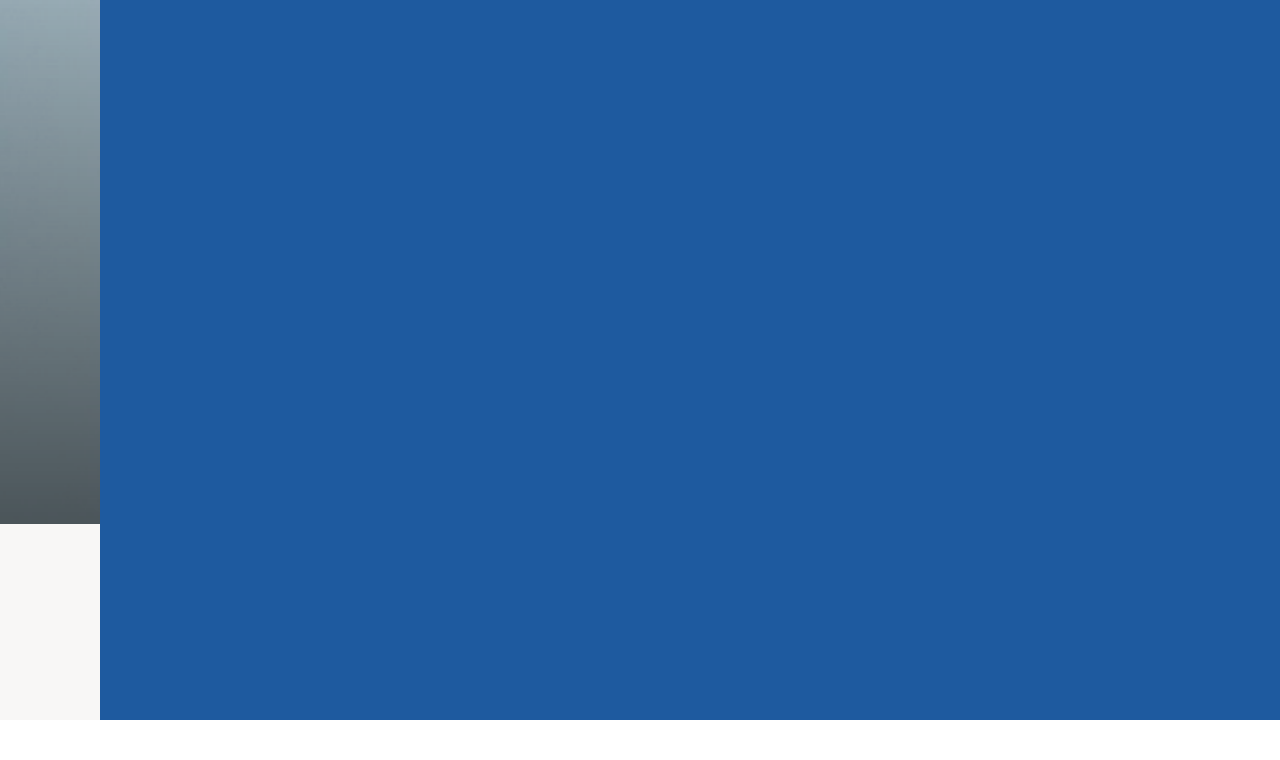

--- FILE ---
content_type: text/html;charset=utf-8
request_url: https://carnot.ai/posts/ahMhAq6A
body_size: 43759
content:
<!DOCTYPE html>
<html lang="ja">
<head><meta charset="utf-8">
<meta name="viewport" content="width=device-width, initial-scale=1">
<title>Carnot | NEWS | 「AI DAY TOKYO」に代表取締役の松森が登壇します。 </title>
<link rel="preconnect" href="https://fonts.gstatic.com" crossorigin>
<meta name="generator" content="Studio.Design">
<meta name="robots" content="all">
<meta property="og:site_name" content="Carnot｜生成系AI特化ベンチャー">
<meta property="og:title" content="Carnot | NEWS | 「AI DAY TOKYO」に代表取締役の松森が登壇します。 ">
<meta property="og:image" content="https://storage.googleapis.com/studio-cms-assets/projects/VGOKGB2GOn/s-1950x1097_8ef01757-56e2-419d-813a-605a8c86a2fb.webp">
<meta property="og:description" content="12月8日（金）に開催されるエンジニアのためのオフラインイベント「AI DAY TOKYO」に弊社代表取締役の松森が登壇いたします。◼️AI DAY TOKYOについてAI DAY TOKYOは、開発... ">
<meta property="og:type" content="website">
<meta name="description" content="12月8日（金）に開催されるエンジニアのためのオフラインイベント「AI DAY TOKYO」に弊社代表取締役の松森が登壇いたします。◼️AI DAY TOKYOについてAI DAY TOKYOは、開発... ">
<meta property="twitter:card" content="summary_large_image">
<meta property="twitter:image" content="https://storage.googleapis.com/studio-cms-assets/projects/VGOKGB2GOn/s-1950x1097_8ef01757-56e2-419d-813a-605a8c86a2fb.webp">
<meta name="apple-mobile-web-app-title" content="Carnot | NEWS | 「AI DAY TOKYO」に代表取締役の松森が登壇します。 ">
<meta name="format-detection" content="telephone=no,email=no,address=no">
<meta name="chrome" content="nointentdetection">
<meta property="og:url" content="/posts/ahMhAq6A">
<link rel="icon" type="image/png" href="https://storage.googleapis.com/production-os-assets/assets/32423876-5980-466c-9f6a-4d9790f82c6e" data-hid="2c9d455">
<link rel="apple-touch-icon" type="image/png" href="https://storage.googleapis.com/production-os-assets/assets/32423876-5980-466c-9f6a-4d9790f82c6e" data-hid="74ef90c"><link rel="modulepreload" as="script" crossorigin href="/_nuxt/entry.98227f41.js"><link rel="preload" as="style" href="/_nuxt/entry.be326413.css"><link rel="prefetch" as="image" type="image/svg+xml" href="/_nuxt/close_circle.c7480f3c.svg"><link rel="prefetch" as="image" type="image/svg+xml" href="/_nuxt/round_check.0ebac23f.svg"><link rel="prefetch" as="script" crossorigin href="/_nuxt/LottieRenderer.ac4e2a82.js"><link rel="prefetch" as="script" crossorigin href="/_nuxt/error-404.115a548b.js"><link rel="prefetch" as="script" crossorigin href="/_nuxt/error-500.4f91b1bb.js"><link rel="stylesheet" href="/_nuxt/entry.be326413.css"><style>.page-enter-active{transition:.6s cubic-bezier(.4,.4,0,1)}.page-leave-active{transition:.3s cubic-bezier(.4,.4,0,1)}.page-enter-from,.page-leave-to{opacity:0}</style><style>:root{--rebranding-loading-bg:#e5e5e5;--rebranding-loading-bar:#222}</style><style>.app[data-v-d12de11f]{align-items:center;flex-direction:column;height:100%;justify-content:center;width:100%}.title[data-v-d12de11f]{font-size:34px;font-weight:300;letter-spacing:2.45px;line-height:30px;margin:30px}</style><style>/*! * Font Awesome Free 6.4.2 by @fontawesome - https://fontawesome.com * License - https://fontawesome.com/license/free (Icons: CC BY 4.0, Fonts: SIL OFL 1.1, Code: MIT License) * Copyright 2023 Fonticons, Inc. */.fa-brands,.fa-solid{-moz-osx-font-smoothing:grayscale;-webkit-font-smoothing:antialiased;--fa-display:inline-flex;align-items:center;display:var(--fa-display,inline-block);font-style:normal;font-variant:normal;justify-content:center;line-height:1;text-rendering:auto}.fa-solid{font-family:Font Awesome\ 6 Free;font-weight:900}.fa-brands{font-family:Font Awesome\ 6 Brands;font-weight:400}:host,:root{--fa-style-family-classic:"Font Awesome 6 Free";--fa-font-solid:normal 900 1em/1 "Font Awesome 6 Free";--fa-style-family-brands:"Font Awesome 6 Brands";--fa-font-brands:normal 400 1em/1 "Font Awesome 6 Brands"}@font-face{font-display:block;font-family:Font Awesome\ 6 Free;font-style:normal;font-weight:900;src:url(https://storage.googleapis.com/production-os-assets/assets/fontawesome/1629704621943/6.4.2/webfonts/fa-solid-900.woff2) format("woff2"),url(https://storage.googleapis.com/production-os-assets/assets/fontawesome/1629704621943/6.4.2/webfonts/fa-solid-900.ttf) format("truetype")}@font-face{font-display:block;font-family:Font Awesome\ 6 Brands;font-style:normal;font-weight:400;src:url(https://storage.googleapis.com/production-os-assets/assets/fontawesome/1629704621943/6.4.2/webfonts/fa-brands-400.woff2) format("woff2"),url(https://storage.googleapis.com/production-os-assets/assets/fontawesome/1629704621943/6.4.2/webfonts/fa-brands-400.ttf) format("truetype")}</style><style>.spinner[data-v-36413753]{animation:loading-spin-36413753 1s linear infinite;height:16px;pointer-events:none;width:16px}.spinner[data-v-36413753]:before{border-bottom:2px solid transparent;border-right:2px solid transparent;border-color:transparent currentcolor currentcolor transparent;border-style:solid;border-width:2px;opacity:.2}.spinner[data-v-36413753]:after,.spinner[data-v-36413753]:before{border-radius:50%;box-sizing:border-box;content:"";height:100%;position:absolute;width:100%}.spinner[data-v-36413753]:after{border-left:2px solid transparent;border-top:2px solid transparent;border-color:currentcolor transparent transparent currentcolor;border-style:solid;border-width:2px;opacity:1}@keyframes loading-spin-36413753{0%{transform:rotate(0deg)}to{transform:rotate(1turn)}}</style><style>.design-canvas__modal{height:100%;pointer-events:none;position:fixed;transition:none;width:100%;z-index:2}.design-canvas__modal:focus{outline:none}.design-canvas__modal.v-enter-active .studio-canvas,.design-canvas__modal.v-leave-active,.design-canvas__modal.v-leave-active .studio-canvas{transition:.4s cubic-bezier(.4,.4,0,1)}.design-canvas__modal.v-enter-active .studio-canvas *,.design-canvas__modal.v-leave-active .studio-canvas *{transition:none!important}.design-canvas__modal.isNone{transition:none}.design-canvas__modal .design-canvas__modal__base{height:100%;left:0;pointer-events:auto;position:fixed;top:0;transition:.4s cubic-bezier(.4,.4,0,1);width:100%;z-index:-1}.design-canvas__modal .studio-canvas{height:100%;pointer-events:none}.design-canvas__modal .studio-canvas>*{background:none!important;pointer-events:none}</style><style>.LoadMoreAnnouncer[data-v-4f7a7294]{height:1px;margin:-1px;overflow:hidden;padding:0;position:absolute;width:1px;clip:rect(0,0,0,0);border-width:0;white-space:nowrap}</style><style>.TitleAnnouncer[data-v-692a2727]{height:1px;margin:-1px;overflow:hidden;padding:0;position:absolute;width:1px;clip:rect(0,0,0,0);border-width:0;white-space:nowrap}</style><style>.publish-studio-style[data-v-4493fe55]{transition:.4s cubic-bezier(.4,.4,0,1)}</style><style>.product-font-style[data-v-51f515bd]{transition:.4s cubic-bezier(.4,.4,0,1)}</style><style>@font-face{font-family:grandam;font-style:normal;font-weight:400;src:url(https://storage.googleapis.com/studio-front/fonts/grandam.ttf) format("truetype")}@font-face{font-family:Material Icons;font-style:normal;font-weight:400;src:url(https://storage.googleapis.com/production-os-assets/assets/material-icons/1629704621943/MaterialIcons-Regular.eot);src:local("Material Icons"),local("MaterialIcons-Regular"),url(https://storage.googleapis.com/production-os-assets/assets/material-icons/1629704621943/MaterialIcons-Regular.woff2) format("woff2"),url(https://storage.googleapis.com/production-os-assets/assets/material-icons/1629704621943/MaterialIcons-Regular.woff) format("woff"),url(https://storage.googleapis.com/production-os-assets/assets/material-icons/1629704621943/MaterialIcons-Regular.ttf) format("truetype")}.StudioCanvas{display:flex;height:auto;min-height:100dvh}.StudioCanvas>.sd{min-height:100dvh;overflow:clip}a,abbr,address,article,aside,audio,b,blockquote,body,button,canvas,caption,cite,code,dd,del,details,dfn,div,dl,dt,em,fieldset,figcaption,figure,footer,form,h1,h2,h3,h4,h5,h6,header,hgroup,html,i,iframe,img,input,ins,kbd,label,legend,li,main,mark,menu,nav,object,ol,p,pre,q,samp,section,select,small,span,strong,sub,summary,sup,table,tbody,td,textarea,tfoot,th,thead,time,tr,ul,var,video{border:0;font-family:sans-serif;line-height:1;list-style:none;margin:0;padding:0;text-decoration:none;-webkit-font-smoothing:antialiased;-webkit-backface-visibility:hidden;box-sizing:border-box;color:#333;transition:.3s cubic-bezier(.4,.4,0,1);word-spacing:1px}a:focus:not(:focus-visible),button:focus:not(:focus-visible),summary:focus:not(:focus-visible){outline:none}nav ul{list-style:none}blockquote,q{quotes:none}blockquote:after,blockquote:before,q:after,q:before{content:none}a,button{background:transparent;font-size:100%;margin:0;padding:0;vertical-align:baseline}ins{text-decoration:none}ins,mark{background-color:#ff9;color:#000}mark{font-style:italic;font-weight:700}del{text-decoration:line-through}abbr[title],dfn[title]{border-bottom:1px dotted;cursor:help}table{border-collapse:collapse;border-spacing:0}hr{border:0;border-top:1px solid #ccc;display:block;height:1px;margin:1em 0;padding:0}input,select{vertical-align:middle}textarea{resize:none}.clearfix:after{clear:both;content:"";display:block}[slot=after] button{overflow-anchor:none}</style><style>.sd{flex-wrap:nowrap;max-width:100%;pointer-events:all;z-index:0;-webkit-overflow-scrolling:touch;align-content:center;align-items:center;display:flex;flex:none;flex-direction:column;position:relative}.sd::-webkit-scrollbar{display:none}.sd,.sd.richText *{transition-property:all,--g-angle,--g-color-0,--g-position-0,--g-color-1,--g-position-1,--g-color-2,--g-position-2,--g-color-3,--g-position-3,--g-color-4,--g-position-4,--g-color-5,--g-position-5,--g-color-6,--g-position-6,--g-color-7,--g-position-7,--g-color-8,--g-position-8,--g-color-9,--g-position-9,--g-color-10,--g-position-10,--g-color-11,--g-position-11}input.sd,textarea.sd{align-content:normal}.sd[tabindex]:focus{outline:none}.sd[tabindex]:focus-visible{outline:1px solid;outline-color:Highlight;outline-color:-webkit-focus-ring-color}input[type=email],input[type=tel],input[type=text],select,textarea{-webkit-appearance:none}select{cursor:pointer}.frame{display:block;overflow:hidden}.frame>iframe{height:100%;width:100%}.frame .formrun-embed>iframe:not(:first-child){display:none!important}.image{position:relative}.image:before{background-position:50%;background-size:cover;border-radius:inherit;content:"";height:100%;left:0;pointer-events:none;position:absolute;top:0;transition:inherit;width:100%;z-index:-2}.sd.file{cursor:pointer;flex-direction:row;outline:2px solid transparent;outline-offset:-1px;overflow-wrap:anywhere;word-break:break-word}.sd.file:focus-within{outline-color:Highlight;outline-color:-webkit-focus-ring-color}.file>input[type=file]{opacity:0;pointer-events:none;position:absolute}.sd.text,.sd:where(.icon){align-content:center;align-items:center;display:flex;flex-direction:row;justify-content:center;overflow:visible;overflow-wrap:anywhere;word-break:break-word}.sd:where(.icon.fa){display:inline-flex}.material-icons{align-items:center;display:inline-flex;font-family:Material Icons;font-size:24px;font-style:normal;font-weight:400;justify-content:center;letter-spacing:normal;line-height:1;text-transform:none;white-space:nowrap;word-wrap:normal;direction:ltr;text-rendering:optimizeLegibility;-webkit-font-smoothing:antialiased}.sd:where(.icon.material-symbols){align-items:center;display:flex;font-style:normal;font-variation-settings:"FILL" var(--symbol-fill,0),"wght" var(--symbol-weight,400);justify-content:center;min-height:1em;min-width:1em}.sd.material-symbols-outlined{font-family:Material Symbols Outlined}.sd.material-symbols-rounded{font-family:Material Symbols Rounded}.sd.material-symbols-sharp{font-family:Material Symbols Sharp}.sd.material-symbols-weight-100{--symbol-weight:100}.sd.material-symbols-weight-200{--symbol-weight:200}.sd.material-symbols-weight-300{--symbol-weight:300}.sd.material-symbols-weight-400{--symbol-weight:400}.sd.material-symbols-weight-500{--symbol-weight:500}.sd.material-symbols-weight-600{--symbol-weight:600}.sd.material-symbols-weight-700{--symbol-weight:700}.sd.material-symbols-fill{--symbol-fill:1}a,a.icon,a.text{-webkit-tap-highlight-color:rgba(0,0,0,.15)}.fixed{z-index:2}.sticky{z-index:1}.button{transition:.4s cubic-bezier(.4,.4,0,1)}.button,.link{cursor:pointer}.submitLoading{opacity:.5!important;pointer-events:none!important}.richText{display:block;word-break:break-word}.richText [data-thread],.richText a,.richText blockquote,.richText em,.richText h1,.richText h2,.richText h3,.richText h4,.richText li,.richText ol,.richText p,.richText p>code,.richText pre,.richText pre>code,.richText s,.richText strong,.richText table tbody,.richText table tbody tr,.richText table tbody tr>td,.richText table tbody tr>th,.richText u,.richText ul{backface-visibility:visible;color:inherit;font-family:inherit;font-size:inherit;font-style:inherit;font-weight:inherit;letter-spacing:inherit;line-height:inherit;text-align:inherit}.richText p{display:block;margin:10px 0}.richText>p{min-height:1em}.richText img,.richText video{height:auto;max-width:100%;vertical-align:bottom}.richText h1{display:block;font-size:3em;font-weight:700;margin:20px 0}.richText h2{font-size:2em}.richText h2,.richText h3{display:block;font-weight:700;margin:10px 0}.richText h3{font-size:1em}.richText h4,.richText h5{font-weight:600}.richText h4,.richText h5,.richText h6{display:block;font-size:1em;margin:10px 0}.richText h6{font-weight:500}.richText [data-type=table]{overflow-x:auto}.richText [data-type=table] p{white-space:pre-line;word-break:break-all}.richText table{border:1px solid #f2f2f2;border-collapse:collapse;border-spacing:unset;color:#1a1a1a;font-size:14px;line-height:1.4;margin:10px 0;table-layout:auto}.richText table tr th{background:hsla(0,0%,96%,.5)}.richText table tr td,.richText table tr th{border:1px solid #f2f2f2;max-width:240px;min-width:100px;padding:12px}.richText table tr td p,.richText table tr th p{margin:0}.richText blockquote{border-left:3px solid rgba(0,0,0,.15);font-style:italic;margin:10px 0;padding:10px 15px}.richText [data-type=embed_code]{margin:20px 0;position:relative}.richText [data-type=embed_code]>.height-adjuster>.wrapper{position:relative}.richText [data-type=embed_code]>.height-adjuster>.wrapper[style*=padding-top] iframe{height:100%;left:0;position:absolute;top:0;width:100%}.richText [data-type=embed_code][data-embed-sandbox=true]{display:block;overflow:hidden}.richText [data-type=embed_code][data-embed-code-type=instagram]>.height-adjuster>.wrapper[style*=padding-top]{padding-top:100%}.richText [data-type=embed_code][data-embed-code-type=instagram]>.height-adjuster>.wrapper[style*=padding-top] blockquote{height:100%;left:0;overflow:hidden;position:absolute;top:0;width:100%}.richText [data-type=embed_code][data-embed-code-type=codepen]>.height-adjuster>.wrapper{padding-top:50%}.richText [data-type=embed_code][data-embed-code-type=codepen]>.height-adjuster>.wrapper iframe{height:100%;left:0;position:absolute;top:0;width:100%}.richText [data-type=embed_code][data-embed-code-type=slideshare]>.height-adjuster>.wrapper{padding-top:56.25%}.richText [data-type=embed_code][data-embed-code-type=slideshare]>.height-adjuster>.wrapper iframe{height:100%;left:0;position:absolute;top:0;width:100%}.richText [data-type=embed_code][data-embed-code-type=speakerdeck]>.height-adjuster>.wrapper{padding-top:56.25%}.richText [data-type=embed_code][data-embed-code-type=speakerdeck]>.height-adjuster>.wrapper iframe{height:100%;left:0;position:absolute;top:0;width:100%}.richText [data-type=embed_code][data-embed-code-type=snapwidget]>.height-adjuster>.wrapper{padding-top:30%}.richText [data-type=embed_code][data-embed-code-type=snapwidget]>.height-adjuster>.wrapper iframe{height:100%;left:0;position:absolute;top:0;width:100%}.richText [data-type=embed_code][data-embed-code-type=firework]>.height-adjuster>.wrapper fw-embed-feed{-webkit-user-select:none;-moz-user-select:none;user-select:none}.richText [data-type=embed_code_empty]{display:none}.richText ul{margin:0 0 0 20px}.richText ul li{list-style:disc;margin:10px 0}.richText ul li p{margin:0}.richText ol{margin:0 0 0 20px}.richText ol li{list-style:decimal;margin:10px 0}.richText ol li p{margin:0}.richText hr{border-top:1px solid #ccc;margin:10px 0}.richText p>code{background:#eee;border:1px solid rgba(0,0,0,.1);border-radius:6px;display:inline;margin:2px;padding:0 5px}.richText pre{background:#eee;border-radius:6px;font-family:Menlo,Monaco,Courier New,monospace;margin:20px 0;padding:25px 35px;white-space:pre-wrap}.richText pre code{border:none;padding:0}.richText strong{color:inherit;display:inline;font-family:inherit;font-weight:900}.richText em{font-style:italic}.richText a,.richText u{text-decoration:underline}.richText a{color:#007cff;display:inline}.richText s{text-decoration:line-through}.richText [data-type=table_of_contents]{background-color:#f5f5f5;border-radius:2px;color:#616161;font-size:16px;list-style:none;margin:0;padding:24px 24px 8px;text-decoration:underline}.richText [data-type=table_of_contents] .toc_list{margin:0}.richText [data-type=table_of_contents] .toc_item{color:currentColor;font-size:inherit!important;font-weight:inherit;list-style:none}.richText [data-type=table_of_contents] .toc_item>a{border:none;color:currentColor;font-size:inherit!important;font-weight:inherit;text-decoration:none}.richText [data-type=table_of_contents] .toc_item>a:hover{opacity:.7}.richText [data-type=table_of_contents] .toc_item--1{margin:0 0 16px}.richText [data-type=table_of_contents] .toc_item--2{margin:0 0 16px;padding-left:2rem}.richText [data-type=table_of_contents] .toc_item--3{margin:0 0 16px;padding-left:4rem}.sd.section{align-content:center!important;align-items:center!important;flex-direction:column!important;flex-wrap:nowrap!important;height:auto!important;max-width:100%!important;padding:0!important;width:100%!important}.sd.section-inner{position:static!important}@property --g-angle{syntax:"<angle>";inherits:false;initial-value:180deg}@property --g-color-0{syntax:"<color>";inherits:false;initial-value:transparent}@property --g-position-0{syntax:"<percentage>";inherits:false;initial-value:.01%}@property --g-color-1{syntax:"<color>";inherits:false;initial-value:transparent}@property --g-position-1{syntax:"<percentage>";inherits:false;initial-value:100%}@property --g-color-2{syntax:"<color>";inherits:false;initial-value:transparent}@property --g-position-2{syntax:"<percentage>";inherits:false;initial-value:100%}@property --g-color-3{syntax:"<color>";inherits:false;initial-value:transparent}@property --g-position-3{syntax:"<percentage>";inherits:false;initial-value:100%}@property --g-color-4{syntax:"<color>";inherits:false;initial-value:transparent}@property --g-position-4{syntax:"<percentage>";inherits:false;initial-value:100%}@property --g-color-5{syntax:"<color>";inherits:false;initial-value:transparent}@property --g-position-5{syntax:"<percentage>";inherits:false;initial-value:100%}@property --g-color-6{syntax:"<color>";inherits:false;initial-value:transparent}@property --g-position-6{syntax:"<percentage>";inherits:false;initial-value:100%}@property --g-color-7{syntax:"<color>";inherits:false;initial-value:transparent}@property --g-position-7{syntax:"<percentage>";inherits:false;initial-value:100%}@property --g-color-8{syntax:"<color>";inherits:false;initial-value:transparent}@property --g-position-8{syntax:"<percentage>";inherits:false;initial-value:100%}@property --g-color-9{syntax:"<color>";inherits:false;initial-value:transparent}@property --g-position-9{syntax:"<percentage>";inherits:false;initial-value:100%}@property --g-color-10{syntax:"<color>";inherits:false;initial-value:transparent}@property --g-position-10{syntax:"<percentage>";inherits:false;initial-value:100%}@property --g-color-11{syntax:"<color>";inherits:false;initial-value:transparent}@property --g-position-11{syntax:"<percentage>";inherits:false;initial-value:100%}</style><style>.snackbar[data-v-3129703d]{align-items:center;background:#fff;border:1px solid #ededed;border-radius:6px;box-shadow:0 16px 48px -8px rgba(0,0,0,.08),0 10px 25px -5px rgba(0,0,0,.11);display:flex;flex-direction:row;gap:8px;justify-content:space-between;left:50%;max-width:90vw;padding:16px 20px;position:fixed;top:32px;transform:translateX(-50%);-webkit-user-select:none;-moz-user-select:none;user-select:none;width:480px;z-index:9999}.snackbar.v-enter-active[data-v-3129703d],.snackbar.v-leave-active[data-v-3129703d]{transition:.4s cubic-bezier(.4,.4,0,1)}.snackbar.v-enter-from[data-v-3129703d],.snackbar.v-leave-to[data-v-3129703d]{opacity:0;transform:translate(-50%,-10px)}.snackbar .convey[data-v-3129703d]{align-items:center;display:flex;flex-direction:row;gap:8px;padding:0}.snackbar .convey .icon[data-v-3129703d]{background-position:50%;background-repeat:no-repeat;flex-shrink:0;height:24px;width:24px}.snackbar .convey .message[data-v-3129703d]{font-size:14px;font-style:normal;font-weight:400;line-height:20px;white-space:pre-line}.snackbar .convey.error .icon[data-v-3129703d]{background-image:url(/_nuxt/close_circle.c7480f3c.svg)}.snackbar .convey.error .message[data-v-3129703d]{color:#f84f65}.snackbar .convey.success .icon[data-v-3129703d]{background-image:url(/_nuxt/round_check.0ebac23f.svg)}.snackbar .convey.success .message[data-v-3129703d]{color:#111}.snackbar .button[data-v-3129703d]{align-items:center;border-radius:40px;color:#4b9cfb;display:flex;flex-shrink:0;font-family:Inter;font-size:12px;font-style:normal;font-weight:700;justify-content:center;line-height:16px;padding:4px 8px}.snackbar .button[data-v-3129703d]:hover{background:#f5f5f5}</style><style>a[data-v-160f89c6]{align-items:center;border-radius:4px;bottom:20px;height:20px;justify-content:center;left:20px;perspective:300px;position:fixed;transition:0s linear;width:84px;z-index:2000}@media (hover:hover){a[data-v-160f89c6]{transition:.4s cubic-bezier(.4,.4,0,1);will-change:width,height}a[data-v-160f89c6]:hover{height:32px;width:200px}}[data-v-160f89c6] .custom-fill path{fill:var(--234b47e2)}.fade-enter-active[data-v-160f89c6],.fade-leave-active[data-v-160f89c6]{position:absolute;transform:translateZ(0);transition:opacity .3s cubic-bezier(.4,.4,0,1);will-change:opacity,transform}.fade-enter-from[data-v-160f89c6],.fade-leave-to[data-v-160f89c6]{opacity:0}</style></head>
<body ><div id="__nuxt"><div><span></span><!----><!----></div></div><script type="application/json" id="__NUXT_DATA__" data-ssr="true">[["Reactive",1],{"data":2,"state":23,"_errors":24,"serverRendered":26,"path":27,"pinia":28},{"dynamicDataposts/ahMhAq6A":3},{"cover":4,"body":5,"title":6,"slug":7,"_meta":8,"_filter":21,"id":22},"https://storage.googleapis.com/studio-cms-assets/projects/VGOKGB2GOn/s-1950x1097_8ef01757-56e2-419d-813a-605a8c86a2fb.webp","\u003Cp data-uid=\"DTKNGXn0\" data-time=\"1700880367645\">12月8日（金）に開催されるエンジニアのためのオフラインイベント「AI DAY TOKYO」に弊社代表取締役の松森が登壇いたします。\u003C/p>\u003Cp data-uid=\"Hpbn9wl1\" data-time=\"1700880286806\">\u003C/p>\u003Cp data-uid=\"KC9gQznK\" data-time=\"1700880217410\">◼️AI DAY TOKYOについて\u003C/p>\u003Cp data-uid=\"_0lIo7Hk\" data-time=\"1700880217410\">AI DAY TOKYOは、開発・テクノロジー・スタートアップが一体となった、エンジニアのためのビジネスカンファレンスです。世界の著名なAIの専門家が集まり、日本のAIの未来について議論するワンデイのイベントです。 企業がAIを活用して効率を高める方法、インテリジェントなビジネス戦略、生成AI、ベクトルデータベース、大規模言語モデル (LLM)、AIにおける法的配慮、インフラストラクチャの最新の事例など、幅広いトピックをディスカッションします。\u003C/p>\u003Cp data-uid=\"0SP6DMUJ\" data-time=\"1700880217410\">\u003C/p>\u003Cp data-uid=\"T_qrF10Q\" data-time=\"1700880217410\">＜参加のメリット＞\u003C/p>\u003Cp data-uid=\"Fq0imAIh\" data-time=\"1700880217410\">・最新のAI動向をキャッチアップするだけでなく、それをビジネスの進化やテクノロジーの発展にどのように結びつけるかについて深く理解できる。\u003C/p>\u003Cp data-uid=\"Ajav5vR3\" data-time=\"1700880217410\">・有識者たちとの交流・ディスカッションを通して、具体的な事業戦略のアイデアや活用方法を得ることができる。\u003C/p>\u003Cp data-uid=\"pKeYfYnB\" data-time=\"1700880217410\">\u003C/p>\u003Cp data-uid=\"6LX6Gtl0\" data-time=\"1700880217410\">◼セッション内容\u003C/p>\u003Cp data-uid=\"jvy1ankY\" data-time=\"1700880217410\">Session 1：LLMと生成系AIの最新トレンドと事例\u003C/p>\u003Cp data-uid=\"K8MCLh8y\" data-time=\"1700880217410\">海外の専門家が、大規模言語モデル（LLM）と生成系AIの最新のトレンドや成功事例について議論します。\u003C/p>\u003Cp data-uid=\"k_wigCsK\" data-time=\"1700880217410\">▼スピーカー\u003C/p>\u003Cp data-uid=\"ZhkxkCJU\" data-time=\"1700880217410\">・マシュー・ベルマン(連続起業家）\u003Cbr>・ミカエル・マカロフ (Pinecone/MC)&nbsp;\u003C/p>\u003Cp data-uid=\"KG3uSlQK\" data-time=\"1700880217410\">\u003C/p>\u003Cp data-uid=\"s4bfJLmP\" data-time=\"1700880217410\">Session 2：日本のAIスタートアップの海外展開戦略\u003C/p>\u003Cp data-uid=\"QekDPSrA\" data-time=\"1700880217410\">日本のAIスタートアップが海外市場に展開する方法に焦点を当て、成功事例やベストプラクティスについて学びます。\u003C/p>\u003Cp data-uid=\"UEdKyp9n\" data-time=\"1700880217411\">▼スピーカー\u003C/p>\u003Cp data-uid=\"FJfsIGme\" data-time=\"1700880217411\">・渡辺 圭祐 (Glasp Inc.)\u003Cbr>・松森 匠哉（株式会社Carnot）\u003Cbr>・野本 遼平（グロービスキャピタルパートナーズ）\u003C/p>\u003Cp data-uid=\"HCkjCBop\" data-time=\"1700880217411\">\u003C/p>\u003Cp data-uid=\"CN43TiO8\" data-time=\"1700880217411\">Session 3：ハードウェアとAI\u003C/p>\u003Cp data-uid=\"UJBY3lYc\" data-time=\"1700880217411\">Google Hardwareのニマ・バナイ氏による講演を通じて、ハードウェアとAIの相互関係についての深い理解を得ます。\u003C/p>\u003Cp data-uid=\"uSaXRye4\" data-time=\"1700880217411\">▼スピーカー\u003C/p>\u003Cp data-uid=\"FgM1e2CZ\" data-time=\"1700880217411\">・ニマ・バナイ（Google - Battery &amp; Charging部門）\u003Cstrong>\u003Cbr>\u003C/strong>\u003C/p>\u003Cp data-uid=\"DW2lHOFX\" data-time=\"1700880217411\">Session 4：デベロッパー向けの技術的な視点からのAI知識\u003C/p>\u003Cp data-uid=\"sVEtWhXb\" data-time=\"1700880217411\">技術的な側面からAIに取り組むデベロッパーに向けたセッションで、実践的なヒントやベストプラクティスを共有します。\u003C/p>\u003Cp data-uid=\"6VSW0kSv\" data-time=\"1700880217411\">▼スピーカー\u003C/p>\u003Cp data-uid=\"9HESgUhu\" data-time=\"1700880217411\">・路 承融 （株式会社FLUX）\u003C/p>\u003Cp data-uid=\"kITw8MEN\" data-time=\"1700880217411\">・亀田 瑞貴（株式会社Macbee Planet）\u003C/p>\u003Cp data-uid=\"fw7fA50j\" data-time=\"1700880217411\">・松森 匠哉（株式会社Carnot/MC）\u003C/p>\u003Cp data-uid=\"T5A3o61y\" data-time=\"1700880217411\">\u003C/p>\u003Cp data-uid=\"_jFVDL44\" data-time=\"1700880217411\">Session 5：パネルディスカッション\u003C/p>\u003Cp data-uid=\"IWQNUvjz\" data-time=\"1700880217411\">Pineconeのエンジニアであるミカエル・マカロフ氏がモデレーターを務め、異なるセッションからの著名なスピーカーやエキスパートが参加するパネルディスカッション。AIの未来や挑戦に焦点を当てた議論を展開します。\u003C/p>\u003Cp data-uid=\"BYKjSB_v\" data-time=\"1700880217411\">▼スピーカー\u003C/p>\u003Cp data-uid=\"NlSJG3er\" data-time=\"1700880217411\">・ミカエル・マカロフ (Pinecone/MC)&nbsp;\u003C/p>\u003Cp data-uid=\"jAIAokv3\" data-time=\"1700880217411\">　and more…\u003C/p>\u003Cp data-uid=\"4QO_2PEA\" data-time=\"1700880217412\">\u003C/p>\u003Cp data-uid=\"_b9PqesF\" data-time=\"1700880217412\">※スケジュール詳細は公式HPをご覧ください。\u003C/p>\u003Cp data-uid=\"vsR02OyD\" data-time=\"1700880217412\">\u003Ca target=\"_blank\" href=\"https://www.aiday.tokyo/#Agenda\" data-has-link=\"true\" rel=\"\">https://www.aiday.tokyo/#Agenda\u003C/a>\u003C/p>\u003Cp data-uid=\"NAmGkv1q\" data-time=\"1700880217412\">\u003C/p>\u003Cp data-uid=\"pRn4hxd6\" data-time=\"1700880217412\">◼イベント概要\u003C/p>\u003Cp data-uid=\"peBTvhiE\" data-time=\"1700880217412\">日時：12月8日（金）12:30〜18:45\u003C/p>\u003Cp data-uid=\"V74dxr26\" data-time=\"1700880217412\">場所：渋谷スクランブルスクエア15F　渋谷キューズ スクランブルホール\u003C/p>\u003Cp data-uid=\"qhGwj_pJ\" data-time=\"1700880217412\">主催：Pinecone、THE SEED\u003C/p>\u003Cp data-uid=\"uZktGccN\" data-time=\"1700880217412\">協賛：株式会社FLUX、株式会社Macbee Planet\u003C/p>\u003Cp data-uid=\"2hycCriy\" data-time=\"1700880217412\">コンテンツ：デベロッパー向けセッション5本、交流会\u003C/p>\u003Cp data-uid=\"jxgqQSRQ\" data-time=\"1700880217412\">　　　　　　※同時通訳あり\u003C/p>\u003Cp data-uid=\"rpqyQZ7M\" data-time=\"1700880217412\">参加人数：100名(予定)\u003C/p>\u003Cp data-uid=\"XRGdeVCD\" data-time=\"1700880217412\">HP：\u003Ca target=\"_blank\" href=\"https://www.aiday.tokyo/en\" data-has-link=\"true\" rel=\"\">https://www.aiday.tokyo/en\u003C/a>\u003C/p>\u003Cp data-uid=\"Cr2cHptZ\" data-time=\"1700880217412\">参加申し込み：\u003Ca target=\"_blank\" href=\"https://www.aiday.tokyo/get-notified\" data-has-link=\"true\" rel=\"\">https://www.aiday.tokyo/get-notified\u003C/a>\u003C/p>","「AI DAY TOKYO」に代表取締役の松森が登壇します。","ahMhAq6A",{"project":9,"publishedAt":11,"createdAt":12,"order":13,"publishType":14,"schema":15,"uid":19,"updatedAt":20},{"id":10},"ad7db14651ad4db99a4c",["Date","2023-11-25T02:45:40.000Z"],["Date","2023-11-25T02:42:28.000Z"],24,"change",{"id":16,"key":17,"postType":18},"lUP70PZF2BAp3o4V0wsJ","posts","post","Q8IVP81U",["Date","2023-11-25T02:46:07.000Z"],[],"Qn5k63xZidh02jGuMwWj",{},{"dynamicDataposts/ahMhAq6A":25},null,true,"/posts/ahMhAq6A",{"cmsContentStore":29,"indexStore":33,"projectStore":36,"productStore":50,"pageHeadStore":416},{"listContentsMap":30,"contentMap":31},["Map"],["Map",32,3],"posts/ahMhAq6A",{"routeType":34,"host":35},"publish","carnot.ai",{"project":37},{"id":38,"name":39,"type":40,"customDomain":41,"iconImage":41,"coverImage":42,"displayBadge":43,"integrations":44,"snapshot_path":48,"snapshot_id":49,"recaptchaSiteKey":-1},"VGOKGB2GOn","Carnot","web","","https://storage.googleapis.com/production-os-assets/assets/bbfe357d-4ef2-491a-9dfe-e6c483d47e1e",false,[45],{"integration_name":46,"code":47},"typesquare","unused","https://storage.googleapis.com/studio-publish/projects/VGOKGB2GOn/5a7wyLv3aR/","5a7wyLv3aR",{"product":51,"isLoaded":26,"selectedModalIds":413,"redirectPage":25,"isInitializedRSS":43,"pageViewMap":414,"symbolViewMap":415},{"breakPoints":52,"colors":65,"fonts":66,"head":141,"info":148,"pages":156,"resources":307,"symbols":310,"style":338,"styleVars":340,"enablePassword":43,"classes":379,"publishedUid":412},[53,56,59,62],{"maxWidth":54,"name":55},690,"mobile",{"maxWidth":57,"name":58},800,"tablet",{"maxWidth":60,"name":61},1200,"small",{"maxWidth":63,"name":64},360,"mini",[],[67,84,86,88,103,109,113,118,120,124,128,133,135,137],{"family":68,"subsets":69,"variants":72,"vendor":83},"Lato",[70,71],"latin","latin-ext",[73,74,75,76,77,78,79,80,81,82],"100","100italic","300","300italic","regular","italic","700","700italic","900","900italic","google",{"family":85,"vendor":46},"ヒラギノ角ゴ W3 JIS2004",{"family":87,"vendor":46},"ヒラギノ角ゴ W6 JIS2004",{"family":89,"subsets":90,"variants":94,"vendor":83},"Montserrat",[91,92,70,71,93],"cyrillic","cyrillic-ext","vietnamese",[73,95,75,77,96,97,79,98,81,74,99,76,78,100,101,80,102,82],"200","500","600","800","200italic","500italic","600italic","800italic",{"family":104,"subsets":105,"variants":108,"vendor":83},"Inter,'Noto Sans JP'",[91,92,106,107,70,71,93],"greek","greek-ext",[73,95,75,77,96,97,79,98,81],{"family":110,"subsets":111,"variants":112,"vendor":83},"Inter",[91,92,106,107,70,71,93],[73,95,75,77,96,97,79,98,81],{"family":114,"subsets":115,"variants":117,"vendor":83},"Noto Sans JP",[91,116,70,71,93],"japanese",[73,95,75,77,96,97,79,98,81],{"family":119,"vendor":46},"中ゴシックBBB",{"family":121,"subsets":122,"variants":123,"vendor":83},"Tenor Sans",[91,70,71],[77],{"family":125,"subsets":126,"variants":127,"vendor":83},"Nunito Sans",[91,92,70,71,93],[95,75,77,96,97,79,98,81,99,76,78,100,101,80,102,82],{"family":129,"subsets":130,"variants":132,"vendor":83},"Poppins",[131,70,71],"devanagari",[73,74,95,99,75,76,77,78,96,100,97,101,79,80,98,102,81,82],{"family":134,"vendor":46},"黎ミン EB",{"family":136,"vendor":46},"A1ゴシック R",{"family":138,"subsets":139,"variants":140,"vendor":83},"Libre Baskerville",[70,71],[77,78,79],{"favicon":142,"lang":143,"meta":144,"title":147},"https://storage.googleapis.com/production-os-assets/assets/8a7d2720-6c32-433c-b8ac-52858e0d87ef","ja",{"description":145,"og:image":146},"生成系AIに特化したワークフロー構築ツール「jinba」の提供や生成系AIの導入支援を行う、スペシャリスト集団のCarnotの公式サイトです。","https://storage.googleapis.com/production-os-assets/assets/04901102-a385-4b0e-8dd9-b3192af6c242","Carnot｜生成系AI特化ベンチャー",{"baseWidth":149,"created_at":150,"screen":151,"type":40,"updated_at":154,"version":155},1900,1518591100346,{"baseWidth":152,"height":153,"isAutoHeight":43,"width":152,"workingState":43},1280,600,1518792996878,"4.1.9",[157,169,173,182,187,197,206,214,221,230,253,264,273,278,282,286,296],{"head":158,"id":163,"type":164,"uuid":165,"symbolIds":166},{"favicon":159,"meta":160,"title":162},"https://storage.googleapis.com/production-os-assets/assets/3d25dc57-cae1-45e1-8c16-6bf1988725e3",{"description":41,"og:image":161},"https://storage.googleapis.com/production-os-assets/assets/84d251df-c41b-4b97-a41b-9c3efff479da","Carnot｜生成AI特化スタートアップ","/","page","488e9de1-b6fc-4e75-88e3-7c31cbeba2cd",[167,168],"0ac43dbb-3b0d-4e1a-9c57-48430e7622ae","1aa84917-fdef-4cef-9b5a-560b40b2b186",{"id":170,"type":164,"uuid":171,"symbolIds":172},"2","05cc7bf1-75e4-4178-9af5-f0ad601fc012",[167,168],{"id":174,"type":164,"uuid":175,"symbolIds":176},"consulting","3b6a7e6c-5143-42de-b4de-0cc2e68b72db",[177,178,179,180,181],"a0723958-af92-4d59-8cd9-7718ac7ad595","cd9b9781-b4da-4375-9612-cc1871707b89","3e88ec66-f5a7-4478-b0c1-3bf9348c567f","3510f8fe-78c6-4a8f-9386-3791cb01d632","f1f6de54-a7d9-4e1b-8ed5-2bf6469a9c83",{"id":183,"type":164,"uuid":184,"symbolIds":185},"case","15d3945b-dfc3-410c-b68e-1a42a45e269c",[186,181],"9daadf6c-bb29-4a43-8dcf-a0bb4339da10",{"head":188,"id":194,"type":164,"uuid":195,"symbolIds":196},{"favicon":189,"meta":190,"title":193},"https://storage.googleapis.com/production-os-assets/assets/b92b4f93-b2ff-4655-9dc0-4ca37894ac32",{"description":191,"og:image":192},"Carnotは、生成系AIに特化したワークフロー構築ツール「Promptflow」を提供するほか、生成系AIの実装支援など、生成系AIに関する幅広い事業を展開するベンチャーです。","https://storage.googleapis.com/production-os-assets/assets/7cc67913-7fc4-403b-b830-e3fb5659df49","Our Service｜Carnot","service","73c4ec2b-0fd5-4842-aa0f-420745c44d9b",[167,168],{"head":198,"id":203,"type":164,"uuid":204,"symbolIds":205},{"favicon":199,"meta":200,"title":202},"https://storage.googleapis.com/production-os-assets/assets/a0f22651-d89c-410b-904a-5d4ac55f4102",{"description":41,"og:image":201},"https://storage.googleapis.com/production-os-assets/assets/07c9d22f-6b76-4fb8-867c-16e2e001b618","About Us｜Carnot","recruit","0e660719-550a-421c-aec9-4edcc4b0a537",[167,168],{"id":207,"type":164,"uuid":208,"symbolIds":209},"1","12cd28eb-0ede-4441-843b-fecf3e1f2360",[210,211,212,213],"64f9ac69-347b-4dba-97e1-1e3ba190f993","c25bce14-1fb3-4f95-a833-406c5926b4d0","94b4fcf4-b920-46f6-91db-784cdcafa6ea","2b2573a3-d591-4e60-a40c-77d23ef70002",{"head":215,"id":218,"type":164,"uuid":219,"symbolIds":220},{"favicon":199,"meta":216,"title":217},{"description":41,"og:image":201},"Our Team｜Carnot","team","9fe522f6-7fc6-49d0-afd5-9512f6b8ee99",[167,168],{"head":222,"id":225,"position":226,"type":164,"uuid":228,"symbolIds":229},{"meta":223,"title":224},{"description":41,"og:image":41},"SMARTCOMPANY | NEWS","news",{"x":227,"y":227},0,"8d0450ae-af1b-42e4-bc9e-daa152155d5a",[167,168],{"defs":231,"head":242,"id":247,"state":248,"type":164,"uuid":251,"symbolIds":252},[232,236,239],{"key":233,"type":234,"uid":235},"text","string","VLfXhwll",{"key":237,"type":234,"uid":238},"text1","Rm4cPie3",{"key":240,"type":240,"uid":241},"image","heb1EGUe",{"favicon":243,"meta":244,"title":246},"https://storage.googleapis.com/production-os-assets/assets/2ae89f55-c71c-4539-b9da-3aaedf6b2191",{"description":41,"og:image":245},"https://storage.googleapis.com/production-os-assets/assets/ffdd74a7-cf8d-486d-b6fe-1dd9b598f0e3","CONTACT｜Carnot","contact-1",{"image":249,"text":250,"text1":250},"https://images.unsplash.com/photo-1507214617719-4a3daf41b9ac?crop=entropy&cs=tinysrgb&fit=max&fm=jpg&ixid=Mnw2MzQ2fDB8MXxzZWFyY2h8NHx8VGV4dHVyZXN8ZW58MHx8fHwxNjIwNzk5NjM4&ixlib=rb-1.2.1&q=80&w=1080","Hello World.","0afff2b1-a2dd-4665-b334-9369d48178bf",[167,168],{"defs":254,"head":258,"id":260,"state":261,"type":164,"uuid":262,"symbolIds":263},[255,256,257],{"key":233,"type":234,"uid":235},{"key":237,"type":234,"uid":238},{"key":240,"type":240,"uid":241},{"favicon":243,"meta":259,"title":246},{"description":41,"og:image":245},"contact",{"image":249,"text":250,"text1":250},"5618cd61-cd75-4eca-9f7e-93a916abdb34",[167,168],{"head":265,"id":270,"type":164,"uuid":271,"symbolIds":272},{"favicon":266,"meta":267,"title":269},"https://storage.googleapis.com/production-os-assets/assets/3e4ab6ce-f89c-46d2-b381-7782f06fc6ad",{"description":41,"og:image":268},"https://storage.googleapis.com/production-os-assets/assets/c29292ac-2ad2-4354-9ae4-4eb031b504f1","Page not found | SERVICE","404","8ba1d68a-6a8a-40df-b31c-595f6e25ef28",[167,168],{"id":274,"isCookieModal":43,"responsive":26,"type":275,"uuid":276,"symbolIds":277},"thanks","modal","0c1c4147-4bef-4b44-a7c1-3ab5e28add38",[],{"id":279,"responsive":26,"type":275,"uuid":280,"symbolIds":281},"menu","b609716b-7cbb-40e3-a835-f56fb72892f5",[],{"id":283,"isCookieModal":43,"responsive":26,"type":275,"uuid":284,"symbolIds":285},"navigation","679307b5-be2c-43f7-9b91-26b9e94d87be",[],{"cmsRequest":287,"head":290,"id":292,"type":164,"uuid":293,"symbolIds":294},{"contentSlug":288,"schemaKey":289},"{{$route.params.slug}}","dHsdwZsS",{"title":291},"SMARTCOMPANY | NEWS | {{title}} 記事一覧","news/:slug","9b83084b-deb5-4199-9820-4928e88f9520",[295,168],"ac90070c-84e9-4c81-858e-a8acbfeb22da",{"cmsRequest":297,"head":298,"id":304,"type":164,"uuid":305,"symbolIds":306},{"contentSlug":288,"schemaKey":17},{"favicon":299,"meta":300,"title":303},"https://storage.googleapis.com/production-os-assets/assets/32423876-5980-466c-9f6a-4d9790f82c6e",{"description":301,"og:image":302},"{{body}} ","{{cover}}","Carnot | NEWS | {{title}} ","posts/:slug","d63ae6a3-18a2-4a21-92dd-fadf40101ed7",[167,168],{"rssList":308,"apiList":309,"cmsProjectId":10},[],[],[311,312,313,315,317,318,319,320,321,322,323,324,326,328,330,332,334,335,336,337],{"uuid":295},{"uuid":168},{"uuid":314},"2428b204-d167-403c-a8e1-5ba492f48088",{"uuid":316},"e5297f76-80ce-49f4-b51f-bd7922da1bd6",{"uuid":167},{"uuid":179},{"uuid":180},{"uuid":186},{"uuid":178},{"uuid":181},{"uuid":177},{"uuid":325},"adaf50fe-6741-4b29-895a-3bb42c977c88",{"uuid":327},"48edaed4-2ef7-48d1-855e-2f3fe01da2fb",{"uuid":329},"de264097-c916-491f-ae50-d04469450798",{"uuid":331},"f49e5654-4ca9-4bc6-b968-d3016ab9384b",{"uuid":333},"47570913-cfe3-457a-adf0-78f5b0ee688f",{"uuid":210},{"uuid":211},{"uuid":212},{"uuid":213},{"fontFamily":339},[],{"color":341,"fontFamily":346},[342],{"key":343,"name":344,"value":345},"4ba23d20","New Color","#ffffff",[347,350,354,358,360,362,365,368,370,373,376],{"key":348,"name":349,"value":89},"18a508ab","タイトル - 英字",{"key":351,"name":352,"value":353},"f7a6a6c7","タイトル - 日本語","'ヒラギノ角ゴ W6 JIS2004'",{"key":355,"name":356,"value":357},"abbfb9fe","本文","'ヒラギノ角ゴ W3 JIS2004'",{"key":359,"name":41,"value":104},"d893ccef",{"key":361,"name":41,"value":119},"4b934760",{"key":363,"name":41,"value":364},"bbb34b40","'Tenor Sans'",{"key":366,"name":41,"value":367},"468597d6","'Nunito Sans'",{"key":369,"name":41,"value":129},"53a18805",{"key":371,"name":41,"value":372},"079fddbe","'黎ミン EB'",{"key":374,"name":41,"value":375},"1bbf8b15","'A1ゴシック R'",{"key":377,"name":41,"value":378},"01be5d0e","'Libre Baskerville'",{"typography":380},[381,389,395,400,407],{"key":382,"name":383,"style":384},"ab9b1ea1","Title-XL",{"fontFamily":385,"fontSize":386,"fontWeight":387,"letterSpacing":227,"lineHeight":388},"var(--s-font-d893ccef)","48px",700,"1.3",{"key":390,"name":391,"style":392},"6faa8775","Title-L",{"fontFamily":385,"fontSize":393,"fontWeight":387,"letterSpacing":227,"lineHeight":394},"32px","1.4",{"key":396,"name":397,"style":398},"9c901285","Title-M",{"fontFamily":385,"fontSize":399,"fontWeight":387,"letterSpacing":227,"lineHeight":394},"24px",{"key":401,"name":402,"style":403},"7b800325","Paragraph-L",{"fontFamily":385,"fontSize":404,"fontWeight":405,"letterSpacing":227,"lineHeight":406},"16px",400,"1.5",{"key":408,"name":409,"style":410},"91987635","Paragraph-M",{"fontFamily":385,"fontSize":411,"fontWeight":405,"letterSpacing":227,"lineHeight":394},"12px","20251128054230",[],{},["Map"],{"googleFontMap":417,"typesquareLoaded":43,"hasCustomFont":43,"materialSymbols":418},["Map"],[]]</script><script>window.__NUXT__={};window.__NUXT__.config={public:{apiBaseUrl:"https://api.studiodesignapp.com/api",cmsApiBaseUrl:"https://api.cms.studiodesignapp.com",previewBaseUrl:"https://preview.studio.site",facebookAppId:"569471266584583",firebaseApiKey:"AIzaSyBkjSUz89vvvl35U-EErvfHXLhsDakoNNg",firebaseProjectId:"studio-7e371",firebaseAuthDomain:"studio-7e371.firebaseapp.com",firebaseDatabaseURL:"https://studio-7e371.firebaseio.com",firebaseStorageBucket:"studio-7e371.appspot.com",firebaseMessagingSenderId:"373326844567",firebaseAppId:"1:389988806345:web:db757f2db74be8b3",studioDomain:".studio.site",studioPublishUrl:"https://storage.googleapis.com/studio-publish",studioPublishIndexUrl:"https://storage.googleapis.com/studio-publish-index",rssApiPath:"https://rss.studiodesignapp.com/rssConverter",embedSandboxDomain:".studioiframesandbox.com",apiProxyUrl:"https://studio-api-proxy-rajzgb4wwq-an.a.run.app",proxyApiBaseUrl:"",isDev:false,fontsApiBaseUrl:"https://fonts.studio.design",jwtCookieName:"jwt_token"},app:{baseURL:"/",buildAssetsDir:"/_nuxt/",cdnURL:""}}</script><script type="module" src="/_nuxt/entry.98227f41.js" crossorigin></script></body>
</html>

--- FILE ---
content_type: text/plain; charset=utf-8
request_url: https://analytics.studiodesignapp.com/event
body_size: -227
content:
Message published: 17819377556819794